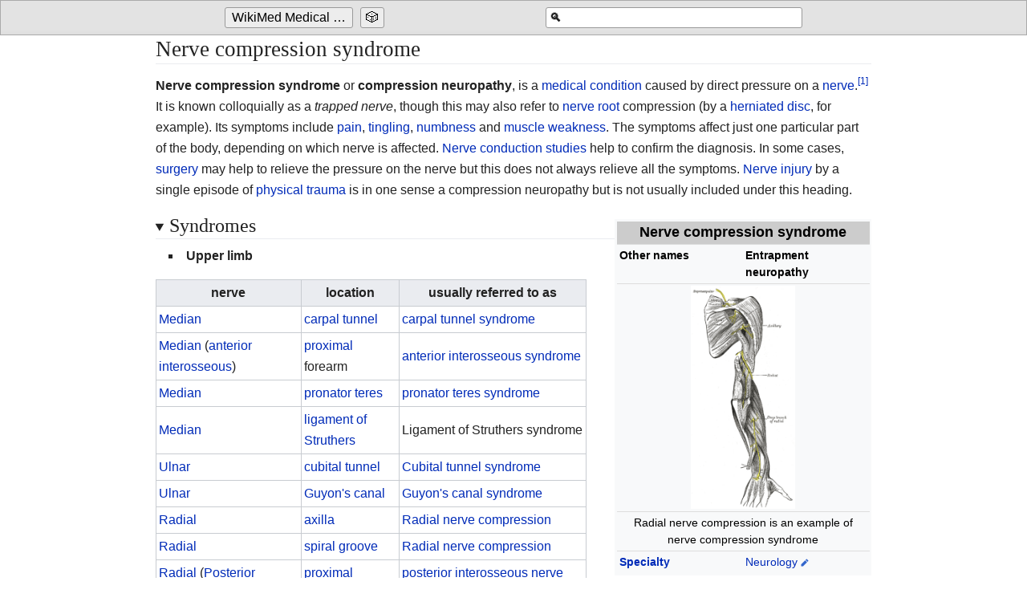

--- FILE ---
content_type: text/html
request_url: http://medbox.iiab.me/kiwix/wikipedia_en_medicine_2019-12/A/Nerve_compression_syndrome
body_size: 9578
content:
<!DOCTYPE html>
<html class="client-js"><head>
  <meta charset="UTF-8">
  <title>Nerve compression syndrome</title>
  <meta name="viewport" content="width=device-width, initial-scale=1.0">
  <script>
    function importScript() { return 1 } // this is to avoid the error from site.js
  </script>
  <link rel="canonical" href="https://en.wikipedia.org/wiki/Nerve_compression_syndrome">
  <link href="../-/s/css_modules/ext.cite.ux-enhancements.css" rel="stylesheet" type="text/css" class="">
<link href="../-/s/css_modules/ext.cite.styles.css" rel="stylesheet" type="text/css" class="">
<link href="../-/s/css_modules/skins.minerva.base.reset|skins.minerva.content.styles|ext.cite.style|site.styles|mobile.app.pagestyles.android|mediawiki.page.gallery.styles|mediawiki.skinning.content.parsoid.css" rel="stylesheet" type="text/css" class="">
  <link href="../-/s/css_modules/style.css" rel="stylesheet" type="text/css" class=""><link href="../-/s/css_modules/content.parsoid.css" rel="stylesheet" type="text/css" class=""><link href="../-/s/css_modules/inserted_style.css" rel="stylesheet" type="text/css" class="">
  <script src="../-/j/js_modules/script.js" class=""></script><script src="../-/j/js_modules/masonry.min.js" class=""></script><script src="../-/j/js_modules/article_list_home.js" class=""></script><script src="../-/j/js_modules/images_loaded.min.js" class=""></script><script src="../-/j/js_modules/node_module/details-element-polyfill/dist/details-element-polyfill.js" class=""></script>
<link type="root" href="/kiwix"><link type="text/css" href="/kiwix/skin/jquery-ui/jquery-ui.min.css" rel="Stylesheet" />
<link type="text/css" href="/kiwix/skin/jquery-ui/jquery-ui.theme.min.css" rel="Stylesheet" />
<link type="text/css" href="/kiwix/skin/taskbar.css" rel="Stylesheet" />
<script type="text/javascript" src="/kiwix/skin/jquery-ui/external/jquery/jquery.js" defer></script>
<script type="text/javascript" src="/kiwix/skin/jquery-ui/jquery-ui.min.js" defer></script>
<script type="text/javascript" src="/kiwix/skin/taskbar.js" defer></script>
</head>

<body class="mediawiki mw-hide-empty-elt ns-0 ns-subject stable skin-minerva action-view animations"><span class="kiwix">
  <span id="kiwixtoolbar" class="ui-widget-header">
    <div class="kiwix_centered">
      <div class="kiwix_searchform">
        <form class="kiwixsearch" method="GET" action="/kiwix/search" id="kiwixsearchform">
          <input type="hidden" name="content" value="wikipedia_en_medicine_2019-12" />
          <label for="kiwixsearchbox">&#x1f50d;</label>
          <input autocomplete="off" class="ui-autocomplete-input" id="kiwixsearchbox" name="pattern" type="text" title="Search 'WikiMed Medical Encyclopedia'" aria-label="Search 'WikiMed Medical Encyclopedia'">
        </form>
      </div>
        <input type="checkbox" id="kiwix_button_show_toggle">
        <label for="kiwix_button_show_toggle"><img src="/kiwix/skin/caret.png" alt=""></label>
        <div class="kiwix_button_cont">
          
          <a id="kiwix_serve_taskbar_home_button" title="Go to the main page of 'WikiMed Medical Encyclopedia'" aria-label="Go to the main page of 'WikiMed Medical Encyclopedia'" href="/kiwix/wikipedia_en_medicine_2019-12/"><button>WikiMed Medical Encyclopedia</button></a>
          <a id="kiwix_serve_taskbar_random_button" title="Go to a randomly selected page" aria-label="Go to a randomly selected page"
            href="/kiwix/random?content=wikipedia_en_medicine_2019-12"><button>&#x1F3B2;</button></a>
        </div>
    </div>
  </span>
</span>

  <div id="mw-mf-viewport" class="feature-header-v2">
    <div id="mw-mf-page-center">
      <div id="content" class="mw-body">
        <a id="top"></a>
        <div id="bodyContent" class="content mw-parser-output">
          
          <div id="mw-content-text" style="direction: ltr;"><h1 class="section-heading" tabindex="0" aria-haspopup="true" data-section-id="0">
  <span class="mw-headline" id="title_0">Nerve compression syndrome</span>
</h1>
<div id="mf-section-0" class="mf-section-0" aria-pressed="true" aria-expanded="true">
  <p><b>Nerve compression syndrome</b> or <b>compression neuropathy</b>, is a <a href="Medical_condition" title="Medical condition" class="mw-redirect">medical condition</a> caused by direct pressure on a <a href="Nerve" title="Nerve">nerve</a>.<span class="mw-ref" id="cite_ref-1"><a href="#cite_note-1" style="counter-reset: mw-Ref 1;"><span class="mw-reflink-text">[1]</span></a></span> It is known colloquially as a <i>trapped nerve</i>, though this may also refer to <a href="Nerve_root" title="Nerve root">nerve root</a> compression (by a <a href="Spinal_disc_herniation" title="Spinal disc herniation">herniated disc</a>, for example). Its symptoms include <a href="Pain" title="Pain">pain</a>, <a href="Paraesthesia" title="Paraesthesia" class="mw-redirect">tingling</a>, <a href="Numbness" title="Numbness" class="mw-redirect">numbness</a> and <a href="Muscle_weakness" title="Muscle weakness">muscle weakness</a>. The symptoms affect just one particular part of the body, depending on which nerve is affected. <a href="Nerve_conduction_studies" title="Nerve conduction studies" class="mw-redirect">Nerve conduction studies</a> help to confirm the diagnosis. In some cases, <a href="Surgery" title="Surgery">surgery</a> may help to relieve the pressure on the nerve but this does not always relieve all the symptoms. <a href="Nerve_injury" title="Nerve injury">Nerve injury</a> by a single episode of <a href="Physical_trauma" title="Physical trauma" class="mw-redirect">physical trauma</a> is in one sense a compression neuropathy but is not usually included under this heading.</p>



<table class="infobox" style="width:22em"><tbody><tr><th colspan="2" style="text-align:center;font-size:125%;font-weight:bold;background:#ccc">Nerve compression syndrome</th></tr><tr><th scope="row">Other names</th><td><b>Entrapment neuropathy</b></td></tr><tr><td colspan="2" style="text-align:center"><figure-inline><img src="../I/m/Gray818.png" data-file-width="374" data-file-height="800" data-file-type="bitmap" height="278" width="130"></figure-inline></td></tr><tr><td colspan="2" style="text-align:center">Radial nerve compression is an example of nerve compression syndrome</td></tr><tr><th scope="row"><a href="Specialty_(medicine)" title="Specialty (medicine)">Specialty</a></th><td><a href="Neurology" title="Neurology">Neurology</a><span>&nbsp;</span><figure-inline class="mw-valign-text-top"><img src="../I/m/OOjs_UI_icon_edit-ltr-progressive.svg.png" data-file-width="20" data-file-height="20" data-file-type="drawing" height="10" width="10"></figure-inline></td></tr></tbody></table>

</div><details data-level="2" open="">
    <summary class="section-heading"><h2 id="Syndromes">Syndromes</h2></summary>
    

<ul><li><b>Upper limb</b></li></ul>

<table class="wikitable" border="1">
<tbody><tr>
<th>nerve</th><th>location</th><th>usually referred to as</th></tr>
<tr>
<td><a href="Median_nerve" title="Median nerve">Median</a></td><td><a href="Carpal_tunnel" title="Carpal tunnel">carpal tunnel</a></td><td><a href="Carpal_tunnel_syndrome" title="Carpal tunnel syndrome">carpal tunnel syndrome</a></td></tr>
<tr>
<td><a href="Median_nerve" title="Median nerve">Median</a> (<a href="Anterior_interosseous_nerve" title="Anterior interosseous nerve">anterior interosseous</a>)</td><td><a href="Anatomical_terms_of_location#Proximal_and_distal" title="Anatomical terms of location">proximal</a> forearm</td><td><a href="Anterior_interosseous_syndrome" title="Anterior interosseous syndrome">anterior interosseous syndrome</a></td></tr>
<tr>
<td><a href="Median_nerve" title="Median nerve">Median</a></td><td><a href="Pronator_teres" title="Pronator teres" class="mw-redirect">pronator teres</a></td><td><a href="Pronator_teres_syndrome" title="Pronator teres syndrome">pronator teres syndrome</a></td></tr>
<tr>
<td><a href="Median_nerve" title="Median nerve">Median</a></td><td><a href="Ligament_of_Struthers" title="Ligament of Struthers" class="mw-redirect">ligament of Struthers</a></td><td>Ligament of Struthers syndrome</td></tr>
<tr>
<td><a href="Ulnar_nerve" title="Ulnar nerve">Ulnar</a></td><td><a href="Cubital_tunnel" title="Cubital tunnel">cubital tunnel</a></td><td><a href="Cubital_tunnel_syndrome" title="Cubital tunnel syndrome" class="mw-redirect">Cubital tunnel syndrome</a></td></tr>
<tr>
<td><a href="Ulnar_nerve" title="Ulnar nerve">Ulnar</a></td><td><a href="Guyon's_canal" title="Guyon's canal" class="mw-redirect">Guyon's canal</a></td><td><a href="Guyon's_canal_syndrome" title="Guyon's canal syndrome" class="mw-redirect">Guyon's canal syndrome</a></td></tr>
<tr>
<td><a href="Radial_nerve" title="Radial nerve">Radial</a></td><td><a href="Axilla" title="Axilla">axilla</a></td><td><a href="Radial_neuropathy" title="Radial neuropathy">Radial nerve compression</a></td></tr>
<tr>
<td><a href="Radial_nerve" title="Radial nerve">Radial</a></td><td><a href="Spiral_groove" title="Spiral groove" class="mw-redirect">spiral groove</a></td><td><a href="Radial_neuropathy" title="Radial neuropathy">Radial nerve compression</a></td></tr>
<tr>
<td><a href="Radial_nerve" title="Radial nerve">Radial</a> (<a href="Posterior_interosseous_nerve" title="Posterior interosseous nerve">Posterior interosseous</a>)</td><td><a href="Anatomical_terms_of_location#Proximal_and_distal" title="Anatomical terms of location">proximal</a> forearm</td><td><a href="Posterior_interosseous_nerve#Entrapment" title="Posterior interosseous nerve">posterior interosseous nerve entrapment</a></td></tr>
<tr>
<td><a href="Radial_nerve" title="Radial nerve">Radial</a> (<a href="Superficial_branch_of_the_radial_nerve" title="Superficial branch of the radial nerve" class="mw-redirect">Superficial radial</a>)</td><td><a href="Anatomical_terms_of_location#Proximal_and_distal" title="Anatomical terms of location">distal</a> forearm</td><td><a href="Wartenberg's_Syndrome" title="Wartenberg's Syndrome" class="mw-redirect">Wartenberg's Syndrome</a></td></tr>
<tr>
<td><a href="Suprascapular_nerve" title="Suprascapular nerve">Suprascapular</a></td><td><a href="Suprascapular_notch" title="Suprascapular notch">suprascapular notch</a></td><td>suprascapular nerve entrapment</td></tr>
</tbody></table>

<ul><li><b>Lower limb, abdomen and pelvis</b></li></ul>
<table class="wikitable" border="1">
<tbody><tr>
<th>nerve</th><th>location</th><th>usually referred to as</th></tr>
<tr>
<td><a href="Common_peroneal_nerve" title="Common peroneal nerve">Common peroneal</a></td><td><a href="Fibular_neck" title="Fibular neck" class="mw-redirect">fibular neck</a></td><td>peroneal nerve compression</td></tr>
<tr>
<td><a href="Tibial_nerve" title="Tibial nerve">Tibial</a></td><td><a href="Tarsal_tunnel" title="Tarsal tunnel">tarsal tunnel</a></td><td><a href="Tarsal_tunnel_syndrome" title="Tarsal tunnel syndrome">tarsal tunnel syndrome</a></td></tr>
<tr>
<td><a href="Saphenous_nerve" title="Saphenous nerve">Saphenous</a></td><td>Saphenous nerve</td><td>Saphenous nerve entrapment syndrome</td></tr>
<tr>
<td><a href="Lateral_cutaneous_nerve_of_thigh" title="Lateral cutaneous nerve of thigh">Lateral cutaneous nerve of thigh</a></td><td><a href="Inguinal_ligament" title="Inguinal ligament">inguinal ligament</a></td><td><a href="Meralgia_paraesthetica" title="Meralgia paraesthetica">meralgia paraesthetica</a></td></tr>
<tr>
<td><a href="Sciatic_nerve" title="Sciatic nerve">Sciatic</a></td><td><a href="Piriformis" title="Piriformis" class="mw-redirect">piriformis</a></td><td><a href="Piriformis_syndrome" title="Piriformis syndrome">piriformis syndrome</a> [not always due to entrapment]</td></tr>
<tr>
<td><a href="Iliohypogastric_nerve" title="Iliohypogastric nerve">Iliohypogastric</a></td><td>lower abdomen</td><td>iliohypogastric nerve entrapment</td></tr>
<tr>
<td><a href="Obturator_nerve" title="Obturator nerve">Obturator</a></td><td><a href="Obturator_canal" title="Obturator canal">obturator canal</a></td><td>obturator nerve entrapment</td></tr>
<tr>
<td><a href="Pudendal_nerve" title="Pudendal nerve">Pudendal</a></td><td><a href="Pelvis" title="Pelvis">pelvis</a></td><td><a href="Pudendal_nerve_entrapment" title="Pudendal nerve entrapment">pudendal nerve entrapment</a></td></tr>
<tr>
<td>Abdominal <a href="Cutaneous_nerves" title="Cutaneous nerves" class="mw-redirect">cutaneous nerves</a></td><td><a href="Abdominal_wall" title="Abdominal wall">abdominal wall</a></td><td><a href="Anterior_cutaneous_nerve_entrapment_syndrome" title="Anterior cutaneous nerve entrapment syndrome">anterior cutaneous nerve entrapment syndrome</a></td></tr>
</tbody></table>


    
</details><details data-level="2" open="">
    <summary class="section-heading"><h2 id="Signs/symptoms">Signs/symptoms</h2></summary>
    
<p>Tingling, numbness, and/ or a burning sensation in the area of the body affected by the corresponding nerve.  These experiences may occur directly following insult or may occur several hours or even days afterwards. Pain is less common than tingling or numbness as a symptom of nerve entrapment, although a burning sensation, if it occurs, may (<a href="Threshold_of_pain" title="Threshold of pain">subjectively</a>) be classified as pain.</p>


    
</details><details data-level="2" open="">
    <summary class="section-heading"><h2 id="Causes">Causes</h2></summary>
    
<p>A nerve may be compressed by prolonged or repeated external force, such as sitting with one's arm over the back of a chair (<a href="Radial_nerve" title="Radial nerve">radial nerve</a>), frequently resting one's elbows on a table (<a href="Ulnar_nerve" title="Ulnar nerve">ulnar nerve</a>), or an ill-fitting cast or brace on the leg (<a href="Peroneal_nerve" title="Peroneal nerve" class="mw-redirect">peroneal nerve</a>). Part of the patient's body can cause the compression and the term <i>entrapment neuropathy</i> is used particularly in this situation. The offending structure may be a well-defined lesion such as a <a href="Tumour" title="Tumour" class="mw-redirect">tumour</a> (for example a <a href="Lipoma" title="Lipoma">lipoma</a>, <a href="Neurofibroma" title="Neurofibroma">neurofibroma</a> or <a href="Metastasis" title="Metastasis">metastasis</a>), a <a href="Ganglion_cyst" title="Ganglion cyst">ganglion cyst</a> or a <a href="Haematoma" title="Haematoma" class="mw-redirect">haematoma</a>. Alternatively, there may be expansion of the tissues around a nerve in a space where there is little room for this to occur, as is often the case in <a href="Carpal_tunnel_syndrome" title="Carpal tunnel syndrome">carpal tunnel syndrome</a>. This may be due to weight gain or <a href="Peripheral_oedema" title="Peripheral oedema" class="mw-redirect">peripheral oedema</a> (especially in <a href="Pregnancy" title="Pregnancy">pregnancy</a>), or to a specific condition such as <a href="Acromegaly" title="Acromegaly">acromegaly</a>, <a href="Hypothyroidism" title="Hypothyroidism">hypothyroidism</a> or <a href="Scleroderma" title="Scleroderma">scleroderma</a> and <a href="Psoriasis" title="Psoriasis">psoriasis</a>.</p>

<p>Some conditions cause nerves to be particularly susceptible to compression. These include <a href="Diabetes" title="Diabetes">diabetes</a>, in which the blood supply to the nerves is already compromised, rendering the nerve more sensitive to minor degrees of compression. The genetic condition <a href="Hereditary_neuropathy_with_liability_to_pressure_palsies" title="Hereditary neuropathy with liability to pressure palsies" class="mw-redirect">HNPP</a> is a much rarer cause.</p>


    
</details><details data-level="2" open="">
    <summary class="section-heading"><h2 id="Pathophysiology">Pathophysiology</h2></summary>
    
<p>External pressure reduces flow in the vessels supplying the nerve with blood (the <a href="Vasa_nervorum" title="Vasa nervorum">vasa nervorum</a>). This causes local <a href="Ischaemia" title="Ischaemia" class="mw-redirect">ischaemia</a>, which has an immediate effect on the ability of the nerve <a href="Axons" title="Axons" class="mw-redirect">axons</a> to transmit <a href="Action_potentials" title="Action potentials" class="mw-redirect">action potentials</a>. As the compression becomes more severe over time, focal <a href="Demyelination" title="Demyelination" class="mw-redirect">demyelination</a> occurs, followed by axonal damage and finally <a href="Fibrosis" title="Fibrosis">scarring</a>.</p>


    
</details><details data-level="2" open="">
    <summary class="section-heading"><h2 id="Diagnosis">Diagnosis</h2></summary>
    
<p>The <a href="Symptoms" title="Symptoms" class="mw-redirect">symptoms</a> and <a href="Medical_sign" title="Medical sign">signs</a> depend on which nerve is affected, where along its length the nerve is affected, and how severely the nerve is affected. Positive sensory symptoms are usually the earliest to occur, particularly <a href="Paraesthesia" title="Paraesthesia" class="mw-redirect">tingling</a> and <a href="Neuropathy#Neuropathic_pain" title="Neuropathy" class="mw-redirect">neuropathic pain</a>, followed or accompanied by reduced sensation or complete numbness. <a href="Muscle_weakness" title="Muscle weakness">Muscle weakness</a> is usually noticed later, and is often associated with <a href="Muscle_atrophy" title="Muscle atrophy">muscle atrophy</a>.</p>

<p>A compression neuropathy can usually be diagnosed confidently on the basis of the symptoms and signs alone. However, <a href="Nerve_conduction_studies" title="Nerve conduction studies" class="mw-redirect">nerve conduction studies</a> are helpful in confirming the diagnosis, quantifying the severity, and ruling out involvement of other nerves (suggesting a <a href="Mononeuritis_multiplex" title="Mononeuritis multiplex" class="mw-redirect">mononeuritis multiplex</a> or <a href="Polyneuropathy" title="Polyneuropathy">polyneuropathy</a>). A <a href="Radiology" title="Radiology">scan</a> is not usually necessary, but may be helpful if a tumour or other local compressive lesion is suspected. Nerve injury, as a <a href="Mononeuropathy" title="Mononeuropathy" class="mw-redirect">mononeuropathy</a>, may cause similar symptoms to compression neuropathy. This may occasionally cause diagnostic confusion, particularly if the patient does not remember the injury and there are no obvious physical signs to suggest it. The symptoms and signs of each particular syndrome are discussed on the relevant pages, listed <a href="#List_of_syndromes">below</a>.</p>


    
</details><details data-level="2" open="">
    <summary class="section-heading"><h2 id="Treatment">Treatment</h2></summary>
    
<p>When an underlying medical condition is causing the neuropathy, treatment should first be directed at this condition. For example, if weight gain is the underlying cause, then a weight loss program is the most appropriate treatment. Compression neuropathy occurring in pregnancy often resolves after delivery, so no specific treatment is usually required. Some compression neuropathies are amenable to <a href="Surgery" title="Surgery">surgery</a>: <a href="Carpal_tunnel_syndrome" title="Carpal tunnel syndrome">carpal tunnel syndrome</a> and <a href="Cubital_tunnel_syndrome" title="Cubital tunnel syndrome" class="mw-redirect">cubital tunnel syndrome</a> are two common examples. Whether or not it is appropriate to offer surgery in any particular case depends on the severity of the symptoms, the risks of the proposed operation, and the <a href="Prognosis" title="Prognosis">prognosis</a> if untreated. After surgery, the symptoms may resolve completely, but if the compression was sufficiently severe or prolonged then the nerve may not recover fully and some symptoms may persist. Drug treatment may be useful for an underlying condition (including <a href="Peripheral_edema" title="Peripheral edema">peripheral edema</a>), or for ameliorating <a href="Neuropathy#Neuropathic_pain" title="Neuropathy" class="mw-redirect">neuropathic pain</a>.</p>

<p>A textbook on massage<span class="mw-ref" id="cite_ref-Lowe_2-0"><a href="#cite_note-Lowe-2" style="counter-reset: mw-Ref 2;"><span class="mw-reflink-text">[2]</span></a></span> states that massage can alleviate at least some entrapment symptoms:</p>
<blockquote><p>The primary goal in treating nerve compression or tension pathology is to relieve adverse forces on the nerve. If soft tissue is binding or entrapping the nerve, reduce tension in that tissue so the nerve is no longer restricted. Use caution during treatment to ensure that additional pressure is not applied to the affected nerve, thereby aggravating symptoms. Soft-tissue treatment helps reduce the adverse compression or tension, but does not speed the healing of nerve pathologies, which are very slow to heal. However, creating an optimum environment for the body’s healing process is essential for the most efficient recovery process. Massage is an effective adjunct treatment to neural mobilization techniques, which are used to free bound or restricted nerves in neural tension disorders.<span class="mw-ref" id="cite_ref-Lowe_2-1"><a href="#cite_note-Lowe-2" style="counter-reset: mw-Ref 2;"><span class="mw-reflink-text">[2]</span></a></span></p></blockquote>


    
</details><details data-level="2" open="">
    <summary class="section-heading"><h2 id="See_also">See also</h2></summary>
    
<div class="div-col columns column-width" style="-moz-column-width: 30em; -webkit-column-width: 30em; column-width: 30em;   ">
<ul><li><a href="Mononeuropathy" title="Mononeuropathy" class="mw-redirect">Mononeuropathy</a></li>
<li><a href="Neuropathy" title="Neuropathy" class="mw-redirect">Neuropathy</a></li>
<li><a href="Plexopathy" title="Plexopathy">Plexopathy</a></li>
<li><a href="Radiculopathy" title="Radiculopathy">Radiculopathy</a></li>
<li><a href="Sciatica" title="Sciatica">Sciatica</a></li>
<li><a href="Spinal_disc_herniation" title="Spinal disc herniation">Spinal disc herniation</a></li>
<li><a href="Thoracic_outlet_syndrome" title="Thoracic outlet syndrome">Thoracic outlet syndrome</a></li></ul>
</div>


    
</details><details data-level="2" open="">
    <summary class="section-heading"><h2 id="References">References</h2></summary>
    

<div class="reflist " style=" list-style-type: decimal;">
<div class="mw-references-wrap"><ol class="mw-references references"><li id="cite_note-1"> <span id="mw-reference-text-cite_note-1" class="mw-reference-text"><cite class="citation journal"><a href="http://emedicine.medscape.com/article/249784-overview" class="external text external">"Nerve Entrapment Syndromes: Background, History of the Procedure, Problem"</a>. 2018-05-23.</cite><span> </span><span class="cs1-hidden-error error citation-comment">Cite journal requires <code class="cs1-code"><span>|</span>journal=</code> (help)</span></span></li><li id="cite_note-Lowe-2"> <span id="mw-reference-text-cite_note-Lowe-2" class="mw-reference-text">Orthopedic Assessment in Massage Therapy by Whitney Lowe</span></li></ol></div></div>

    
</details><details data-level="2" open="">
    <summary class="section-heading"><h2 id="External_links">External links</h2></summary>
    
<table class="infobox" style="width:22em;width:100%; margin:0.5em 0 0.5em 0;"><tbody><tr><th scope="row">Classification</th><td style="text-align:left;"><div style="position:relative; float:right; font-size:0.8em;"><a href="https://www.wikidata.org/wiki/Q1978084%20" title="d:Q1978084 " class="external">D</a></div><div class="hlist hlist-separated" style="text-align:left;"><ul><li><b><a href="International_Statistical_Classification_of_Diseases_and_Related_Health_Problems" title="International Statistical Classification of Diseases and Related Health Problems">ICD</a>-<a href="List_of_ICD-9_codes" title="List of ICD-9 codes">9-CM</a></b>: <a href="http://www.icd9data.com/getICD9Code.ashx?icd9=355.9" class="external text external">355.9</a></li><li><b>MeSH</b>: <a href="https://www.nlm.nih.gov/cgi/mesh/2015/MB_cgi?field=uid&amp;term=D009408" class="external text external">D009408</a></li></ul></div></td></tr></tbody></table>
<div role="navigation" class="navbox" aria-labelledby="Nervous_system_pathology,_PNS,_somatic_(G50–G64,_350–357)" style="padding:3px"><table class="nowraplinks mw-collapsible autocollapse navbox-inner" style="border-spacing:0;background:transparent;color:inherit"><tbody><tr><th scope="col" class="navbox-title" colspan="2"><div id="Nervous_system_pathology,_PNS,_somatic_(G50–G64,_350–357)" style="font-size:114%;margin:0 4em"><a href="Nervous_system" title="Nervous system">Nervous system</a> <a href="Pathology" title="Pathology">pathology</a>, <a href="Peripheral_neuropathy" title="Peripheral neuropathy">PNS</a>, <a href="Somatic_nervous_system" title="Somatic nervous system">somatic</a> (<a href="ICD-10_Chapter_VI:_Diseases_of_the_nervous_system#(G50–G59)_Nerve,_nerve_root_and_plexus_disorders" title="ICD-10 Chapter VI: Diseases of the nervous system">G50–G64</a>, <a href="List_of_ICD-9_codes_320–359:_diseases_of_the_nervous_system#Disorders_of_the_peripheral_nervous_system_(350–359)" title="List of ICD-9 codes 320–359: diseases of the nervous system" class="mw-redirect">350–357</a>)</div></th></tr><tr><td colspan="2" class="navbox-list navbox-odd hlist" style="width:100%;padding:0px"><div style="padding:0em 0.25em"></div><table class="nowraplinks mw-collapsible uncollapsed navbox-subgroup" style="border-spacing:0"><tbody><tr><th scope="col" class="navbox-title" colspan="2" style="padding-left: 0.5em; padding-right: 0.75em;"><div id="Nerve,_nerve_root,_plexus" style="font-size:114%;margin:0 4em"><a href="Nervous_system" title="Nervous system">Nerve</a>, nerve root, <a href="Plexus" title="Plexus">plexus</a></div></th></tr><tr><td colspan="2" class="navbox-list navbox-odd" style="width:100%;padding:0px"><div style="padding:0em 0.25em"></div><table class="nowraplinks navbox-subgroup" style="border-spacing:0"><tbody><tr><th scope="row" class="navbox-group" style="width:1%"><a href="Cranial_nerve_disease" title="Cranial nerve disease">Cranial nerve<br>disease</a></th><td class="navbox-list navbox-odd" style="text-align:left;border-left-width:2px;border-left-style:solid;width:100%;padding:0px"><div style="padding:0em 0.25em">
<ul><li><i><a href="Trigeminal_nerve" title="Trigeminal nerve">V</a></i> <a href="Trigeminal_neuralgia" title="Trigeminal neuralgia">Trigeminal neuralgia</a></li>
<li><a href="Anesthesia_dolorosa" title="Anesthesia dolorosa">Anesthesia dolorosa</a></li>
<li><i><a href="Facial_nerve" title="Facial nerve">VII</a></i> <a href="Facial_nerve_paralysis" title="Facial nerve paralysis">Facial nerve paralysis</a></li>
<li><a href="Bell's_palsy" title="Bell's palsy">Bell's palsy</a></li>
<li><a href="Melkersson–Rosenthal_syndrome" title="Melkersson–Rosenthal syndrome">Melkersson–Rosenthal syndrome</a></li>
<li><a href="Parry–Romberg_syndrome" title="Parry–Romberg syndrome">Parry–Romberg syndrome</a></li>
<li><a href="Central_facial_palsy" title="Central facial palsy">Central seven</a></li>
<li><i><a href="Accessory_nerve" title="Accessory nerve">XI</a></i> <a href="Accessory_nerve_disorder" title="Accessory nerve disorder">Accessory nerve disorder</a></li></ul>
</div></td></tr><tr><th scope="row" class="navbox-group" style="width:1%"><a href="Radiculopathy" title="Radiculopathy">Radiculopathy</a>,<br><a href="Plexopathy" title="Plexopathy">plexopathy</a></th><td class="navbox-list navbox-even" style="text-align:left;border-left-width:2px;border-left-style:solid;width:100%;padding:0px"><div style="padding:0em 0.25em">
<ul><li><i><a href="Brachial_plexus" title="Brachial plexus">brachial plexus</a></i> <a href="Brachial_plexus_injury" title="Brachial plexus injury">Brachial plexus lesion</a></li>
<li><a href="Thoracic_outlet_syndrome" title="Thoracic outlet syndrome">Thoracic outlet syndrome</a></li>
<li><a href="Phantom_limb" title="Phantom limb">Phantom limb</a></li></ul>
</div></td></tr><tr><th scope="row" class="navbox-group" style="width:1%"><a href="Mononeuropathy" title="Mononeuropathy" class="mw-redirect">Mono-</a><br><a href="Peripheral_neuropathy" title="Peripheral neuropathy">neuropathy</a></th><td class="navbox-list navbox-odd" style="text-align:left;border-left-width:2px;border-left-style:solid;width:100%;padding:0px"><div style="padding:0em 0.25em"></div><table class="nowraplinks navbox-subgroup" style="border-spacing:0"><tbody><tr><th scope="row" class="navbox-group" style="width:1%"><a href="Upper_limb" title="Upper limb">Upper limb</a></th><td class="navbox-list navbox-odd" style="text-align:left;border-left-width:2px;border-left-style:solid;width:100%;padding:0px"><div style="padding:0em 0.25em"></div><table class="nowraplinks navbox-subgroup" style="border-spacing:0"><tbody><tr><th scope="row" class="navbox-group" style="width:1%"><style data-mw-deduplicate="TemplateStyles:r886047488">.mw-parser-output .nobold{font-weight:normal}</style><span class="nobold"><i><a href="Median_nerve" title="Median nerve">median nerve</a>:</i></span></th><td class="navbox-list navbox-odd" style="text-align:left;border-left-width:2px;border-left-style:solid;width:100%;padding:0px"><div style="padding:0em 0.25em">
<ul><li><a href="Carpal_tunnel_syndrome" title="Carpal tunnel syndrome">Carpal tunnel syndrome</a></li>
<li><a href="Ape_hand_deformity" title="Ape hand deformity">Ape hand deformity</a></li></ul>
</div></td></tr><tr><th scope="row" class="navbox-group" style="width:1%"><span class="nobold"><i><a href="Ulnar_nerve" title="Ulnar nerve">ulnar nerve</a>:</i></span></th><td class="navbox-list navbox-even" style="text-align:left;border-left-width:2px;border-left-style:solid;width:100%;padding:0px"><div style="padding:0em 0.25em">
<ul><li><a href="Ulnar_nerve_entrapment" title="Ulnar nerve entrapment">Ulnar nerve entrapment</a></li>
<li><a href="Froment's_sign" title="Froment's sign">Froment's sign</a></li>
<li><a href="Ulnar_tunnel_syndrome" title="Ulnar tunnel syndrome">Guyon's canal syndrome</a></li>
<li><a href="Ulnar_claw" title="Ulnar claw">Ulnar claw</a></li></ul>
</div></td></tr><tr><th scope="row" class="navbox-group" style="width:1%"><span class="nobold"><i><a href="Radial_nerve" title="Radial nerve">radial nerve</a>:</i></span></th><td class="navbox-list navbox-odd" style="text-align:left;border-left-width:2px;border-left-style:solid;width:100%;padding:0px"><div style="padding:0em 0.25em">
<ul><li><a href="Radial_neuropathy" title="Radial neuropathy">Radial neuropathy</a></li>
<li><a href="Wrist_drop" title="Wrist drop">Wrist drop</a></li>
<li><a href="Cheiralgia_paresthetica" title="Cheiralgia paresthetica">Cheiralgia paresthetica</a></li></ul>
</div></td></tr><tr><th scope="row" class="navbox-group" style="width:1%"><span class="nobold"><i><a href="Long_thoracic_nerve" title="Long thoracic nerve">long thoracic nerve</a>:</i></span></th><td class="navbox-list navbox-even" style="text-align:left;border-left-width:2px;border-left-style:solid;width:100%;padding:0px"><div style="padding:0em 0.25em">
<ul><li><a href="Winged_scapula" title="Winged scapula">Winged scapula</a></li>
<li><a href="Backpack_palsy" title="Backpack palsy" class="mw-redirect">Backpack palsy</a></li></ul>
</div></td></tr></tbody></table><div></div></td></tr><tr><th scope="row" class="navbox-group" style="width:1%"><a href="Human_leg" title="Human leg">Lower limb</a></th><td class="navbox-list navbox-odd" style="text-align:left;border-left-width:2px;border-left-style:solid;width:100%;padding:0px"><div style="padding:0em 0.25em"></div><table class="nowraplinks navbox-subgroup" style="border-spacing:0"><tbody><tr><th scope="row" class="navbox-group" style="width:1%"><span class="nobold"><i><a href="Lateral_cutaneous_nerve_of_thigh" title="Lateral cutaneous nerve of thigh">lateral cutaneous nerve of thigh</a>:</i></span></th><td class="navbox-list navbox-odd" style="text-align:left;border-left-width:2px;border-left-style:solid;width:100%;padding:0px"><div style="padding:0em 0.25em">
<ul><li><a href="Meralgia_paraesthetica" title="Meralgia paraesthetica">Meralgia paraesthetica</a></li></ul>
</div></td></tr><tr><th scope="row" class="navbox-group" style="width:1%"><span class="nobold"><i><a href="Tibial_nerve" title="Tibial nerve">tibial nerve</a>:</i></span></th><td class="navbox-list navbox-even" style="text-align:left;border-left-width:2px;border-left-style:solid;width:100%;padding:0px"><div style="padding:0em 0.25em">
<ul><li><a href="Tarsal_tunnel_syndrome" title="Tarsal tunnel syndrome">Tarsal tunnel syndrome</a></li></ul>
</div></td></tr><tr><th scope="row" class="navbox-group" style="width:1%"><span class="nobold"><i><a href="Plantar_nerve" title="Plantar nerve">plantar nerve</a>:</i></span></th><td class="navbox-list navbox-odd" style="text-align:left;border-left-width:2px;border-left-style:solid;width:100%;padding:0px"><div style="padding:0em 0.25em">
<ul><li><a href="Morton's_neuroma" title="Morton's neuroma">Morton's neuroma</a></li></ul>
</div></td></tr><tr><th scope="row" class="navbox-group" style="width:1%"><span class="nobold"><i><a href="Superior_gluteal_nerve" title="Superior gluteal nerve">superior gluteal nerve</a>:</i></span></th><td class="navbox-list navbox-even" style="text-align:left;border-left-width:2px;border-left-style:solid;width:100%;padding:0px"><div style="padding:0em 0.25em">
<ul><li><a href="Trendelenburg's_sign" title="Trendelenburg's sign">Trendelenburg's sign</a></li></ul>
</div></td></tr><tr><th scope="row" class="navbox-group" style="width:1%"><span class="nobold"><i><a href="Sciatic_nerve" title="Sciatic nerve">sciatic nerve</a>:</i></span></th><td class="navbox-list navbox-odd" style="text-align:left;border-left-width:2px;border-left-style:solid;width:100%;padding:0px"><div style="padding:0em 0.25em">
<ul><li><a href="Piriformis_syndrome" title="Piriformis syndrome">Piriformis syndrome</a></li></ul>
</div></td></tr></tbody></table><div></div></td></tr><tr><th scope="row" class="navbox-group" style="width:1%">General</th><td class="navbox-list navbox-even" style="text-align:left;border-left-width:2px;border-left-style:solid;width:100%;padding:0px"><div style="padding:0em 0.25em">
<ul><li><a href="Complex_regional_pain_syndrome" title="Complex regional pain syndrome">Causalgia</a></li>
<li><a href="Mononeuritis_multiplex" title="Mononeuritis multiplex" class="mw-redirect">Mononeuritis multiplex</a></li>
<li><a href="Peripheral_neuropathy" title="Peripheral neuropathy">Neuropathy</a> <a href="Neuralgia" title="Neuralgia">Neuralgia</a>/<a href="Peripheral_neuropathy" title="Peripheral neuropathy">Neuritis</a></li>
<li><a href="Nerve_compression_syndrome" title="Nerve compression syndrome">Nerve compression syndrome</a></li></ul>
</div></td></tr></tbody></table><div></div></td></tr></tbody></table><div></div></td></tr></tbody></table><div></div></td></tr><tr><td colspan="2" class="navbox-list navbox-odd hlist" style="width:100%;padding:0px"><div style="padding:0em 0.25em"></div><table class="nowraplinks mw-collapsible uncollapsed navbox-subgroup" style="border-spacing:0"><tbody><tr><th scope="col" class="navbox-title" colspan="2" style="padding-left: 0.5em; padding-right: 0.75em;"><div id="Polyneuropathies/Polyradiculoneuropathy" style="font-size:114%;margin:0 4em"><a href="Polyneuropathy" title="Polyneuropathy">Polyneuropathies</a>/<a href="Polyradiculoneuropathy" title="Polyradiculoneuropathy">Polyradiculoneuropathy</a></div></th></tr><tr><td colspan="2" class="navbox-list navbox-odd" style="width:100%;padding:0px"><div style="padding:0em 0.25em"></div><table class="nowraplinks navbox-subgroup" style="border-spacing:0"><tbody><tr><th scope="row" class="navbox-group" style="width:1%"><a href="Hereditary_motor_and_sensory_neuropathy" title="Hereditary motor and sensory neuropathy">HMSN</a></th><td class="navbox-list navbox-odd" style="text-align:left;border-left-width:2px;border-left-style:solid;width:100%;padding:0px"><div style="padding:0em 0.25em">
<ul><li><a href="Charcot–Marie–Tooth_disease" title="Charcot–Marie–Tooth disease">Charcot–Marie–Tooth disease</a></li>
<li><a href="Dejerine–Sottas_disease" title="Dejerine–Sottas disease">Dejerine–Sottas disease</a></li>
<li><a href="Refsum_disease" title="Refsum disease">Refsum's disease</a></li>
<li><a href="Hereditary_spastic_paraplegia" title="Hereditary spastic paraplegia">Hereditary spastic paraplegia</a></li>
<li><a href="Hereditary_neuropathy_with_liability_to_pressure_palsy" title="Hereditary neuropathy with liability to pressure palsy">Hereditary neuropathy with liability to pressure palsy</a></li>
<li><a href="Familial_amyloid_neuropathy" title="Familial amyloid neuropathy">Familial amyloid neuropathy</a></li></ul>
</div></td></tr><tr><th scope="row" class="navbox-group" style="width:1%"><a href="Autoimmunity" title="Autoimmunity">Autoimmune</a>/<a href="Demyelinating_disease" title="Demyelinating disease">demyelinating</a></th><td class="navbox-list navbox-even" style="text-align:left;border-left-width:2px;border-left-style:solid;width:100%;padding:0px"><div style="padding:0em 0.25em">
<ul><li><a href="Guillain–Barré_syndrome" title="Guillain–Barré syndrome">Guillain–Barré syndrome</a></li>
<li><a href="Chronic_inflammatory_demyelinating_polyneuropathy" title="Chronic inflammatory demyelinating polyneuropathy">Chronic inflammatory demyelinating polyneuropathy</a></li></ul>
</div></td></tr><tr><th scope="row" class="navbox-group" style="width:1%">Other</th><td class="navbox-list navbox-odd" style="text-align:left;border-left-width:2px;border-left-style:solid;width:100%;padding:0px"><div style="padding:0em 0.25em">
<ul><li><a href="Alcoholic_polyneuropathy" title="Alcoholic polyneuropathy">Alcoholic polyneuropathy</a></li></ul>
</div></td></tr></tbody></table><div></div></td></tr></tbody></table><div></div></td></tr></tbody></table></div>


<style data-mw-deduplicate="TemplateStyles:r886058088">.mw-parser-output cite.citation{font-style:inherit}.mw-parser-output .citation q{quotes:"\"""\"""'""'"}.mw-parser-output .citation .cs1-lock-free a{background:url("//upload.wikimedia.org/wikipedia/commons/thumb/6/65/Lock-green.svg/9px-Lock-green.svg.png")no-repeat;background-position:right .1em center}.mw-parser-output .citation .cs1-lock-limited a,.mw-parser-output .citation .cs1-lock-registration a{background:url("//upload.wikimedia.org/wikipedia/commons/thumb/d/d6/Lock-gray-alt-2.svg/9px-Lock-gray-alt-2.svg.png")no-repeat;background-position:right .1em center}.mw-parser-output .citation .cs1-lock-subscription a{background:url("//upload.wikimedia.org/wikipedia/commons/thumb/a/aa/Lock-red-alt-2.svg/9px-Lock-red-alt-2.svg.png")no-repeat;background-position:right .1em center}.mw-parser-output .cs1-subscription,.mw-parser-output .cs1-registration{color:#555}.mw-parser-output .cs1-subscription span,.mw-parser-output .cs1-registration span{border-bottom:1px dotted;cursor:help}.mw-parser-output .cs1-ws-icon a{background:url("//upload.wikimedia.org/wikipedia/commons/thumb/4/4c/Wikisource-logo.svg/12px-Wikisource-logo.svg.png")no-repeat;background-position:right .1em center}.mw-parser-output code.cs1-code{color:inherit;background:inherit;border:inherit;padding:inherit}.mw-parser-output .cs1-hidden-error{display:none;font-size:100%}.mw-parser-output .cs1-visible-error{font-size:100%}.mw-parser-output .cs1-maint{display:none;color:#33aa33;margin-left:0.3em}.mw-parser-output .cs1-subscription,.mw-parser-output .cs1-registration,.mw-parser-output .cs1-format{font-size:95%}.mw-parser-output .cs1-kern-left,.mw-parser-output .cs1-kern-wl-left{padding-left:0.2em}.mw-parser-output .cs1-kern-right,.mw-parser-output .cs1-kern-wl-right{padding-right:0.2em}</style>
    
</details><!--htdig_noindex--><div><div style="clear:both; background-image:linear-gradient(180deg, #E8E8E8, white); border-top: dashed 2px #AAAAAA; padding: 0.5em 0.5em 0.5em 0.5em; margin-top: 1em; direction: ltr;">
    This article is issued from
    <a class="external text" title="Last edited on 2019-05-20" href="https://en.wikipedia.org/wiki/Nerve_compression_syndrome?oldid=897976902">
        Wikipedia</a>.
    The text is licensed under <a class="external text" href="https://creativecommons.org/licenses/by-sa/4.0/">Creative
        Commons - Attribution - Sharealike</a>.
    Additional terms may apply for the media files.
</div>
</div><!--/htdig_noindex--></div>
        </div>
      </div>
    </div>
  </div>
  <script src="../-/j/js_modules/jsConfigVars.js" class=""></script>
  <script src="../-/j/js_modules/startup.js" class=""></script>
<script src="../-/j/js_modules/jquery.js" class=""></script>
<script src="../-/j/js_modules/mediawiki.js" class=""></script>
<script src="../-/j/js_modules/site.js" class=""></script>
<script src="../-/j/js_modules/ext.cite.ux-enhancements.js" class=""></script>



</body></html>

--- FILE ---
content_type: application/javascript
request_url: http://medbox.iiab.me/kiwix/wikipedia_en_medicine_2019-12/-/j/js_modules/script.js
body_size: 341
content:
/* 
    This file is inserted into generated mobile HTML pages
*/

window.onload = function () {
    $('.mw-ref').on({
        click: function (ev) {
            var targetId = ev.target.hash || ev.target.parentNode.hash;
            var targetEl = document.getElementById(targetId.slice(1));
            var refDetails = $(targetEl).closest('details');
            refDetails.attr('open', true);
        }
    });

    if (window.innerWidth < 720) {
        $('details[data-level=2]').attr('open', false);
    }
    
    document.querySelector('body').setAttribute('data-useragent',  navigator.userAgent);
}
